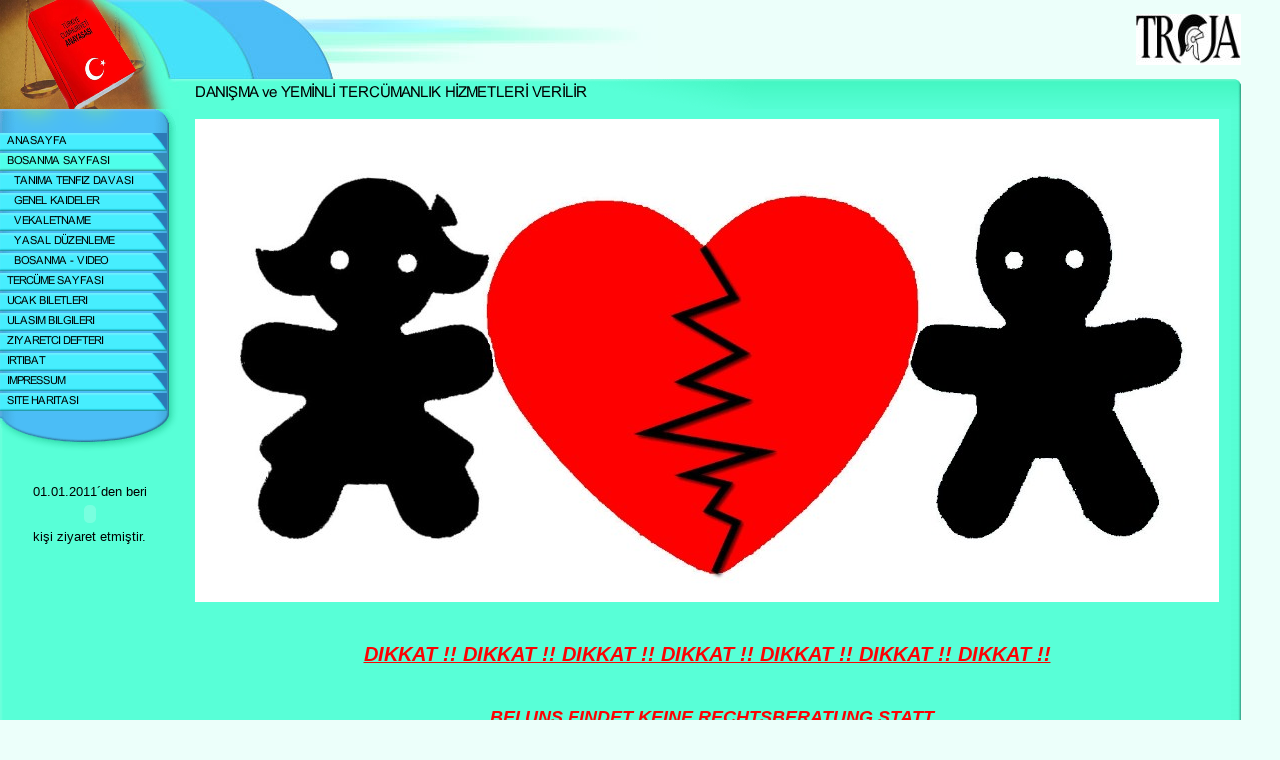

--- FILE ---
content_type: text/html
request_url: http://bertur.de/bosanma-sayfasi.html
body_size: 13727
content:
<!DOCTYPE html PUBLIC "-//W3C//DTD HTML 4.01 Transitional//EN" "http://www.w3.org/TR/html4/loose.dtd">
<html><head><META http-equiv="Content-Type" content="text/html; charset=UTF-8"><title>BOSANMA SAYFASI</title><meta http-equiv="X-UA-Compatible" content="IE=EmulateIE7" ><meta content="" name="description"><meta name="Keywords" content=""><meta content="false" http-equiv="imagetoolbar"><link type="text/css" href="mediapool/34/345803/resources/custom_1318674560420.css" rel="stylesheet"></head><body marginheight="0" marginwidth="0" topmargin="0" leftmargin="0"><div id="body"><script type="text/javascript" language="JavaScript" src="js/mm.js"></script><script type="text/javascript" language="JavaScript" src="sound/playsound.js"></script><a id="top" name="top"></a><table cellpadding="0" cellspacing="0" border="0" width="764"><tr><td height="109"><img height="109" width="179" alt="" src="mediapool/34/345803/resources/keyvisual/customkey.png"></td><td height="109" colspan="2"><table height="109" cellpadding="0" cellspacing="0" border="0" width="100%"><tr><td height="79"><table width="100%" height="79" cellpadding="0" cellspacing="0" border="0"><tr><td align="left"><img height="79" width="479" alt="" src="designs/design339/color10/images/bann.jpg"></td><td align="right"><img src="mediapool/34/345803/resources/logo_339_53596108.jpg"></td></tr></table></td></tr><tr><td background="designs/design339/color10/images/slog_bgr.gif" class="bg2" height="30" valign="bottom" align="right"><table width="100%" cellpadding="0" cellspacing="0" border="0"><tr><td><img height="30" width="575" alt="" src="mediapool/34/345803/resources/slogan_339_10_1311261852.png"></td><td align="right"><img height="30" width="10" alt="" src="designs/design339/color10/images/fname_rt.gif"></td></tr></table></td></tr></table></td></tr><tr><td background="designs/design339/color10/images/menu_bgr.gif" class="bg2" valign="top" width="179"><table cellpadding="0" cellspacing="0" border="0" width="179"><tr><td valign="top" width="179"><table cellpadding="0" cellspacing="0" border="0"><tr><td><img height="22" width="100%" alt="" src="designs/design339/color10/images/menu_top.gif"></td></tr><tr><td><a onMouseOut="MM_swapImgRestore()" onMouseOver="
        MM_swapImage('menuimg8710670','','mediapool/34/345803/resources/tree/8710670_1034212446a.png',1)
      " href="index.html"><img src="mediapool/34/345803/resources/tree/8710670_1034212446.png" border="0" alt="ANASAYFA" title="ANASAYFA" name="menuimg8710670"></a><script type="text/javascript">MM_preloadImages('mediapool/34/345803/resources/tree/8710670_1034212446a.png')</script></td></tr><tr><td><img src="mediapool/34/345803/resources/tree/7624576_1351875037c.png" border="0" alt="BOSANMA SAYFASI" title="BOSANMA SAYFASI" name="menuimg7624576"><tr><td><a onMouseOut="MM_swapImgRestore()" onMouseOver="
        MM_swapImage('menuimg7136569','','mediapool/34/345803/resources/tree/7136569_1481191301a.png',1)
      " href="tanima-tenfiz-davasi.html"><img src="mediapool/34/345803/resources/tree/7136569_1481191301.png" border="0" alt="TANIMA TENFIZ DAVASI" title="TANIMA TENFIZ DAVASI" name="menuimg7136569"></a><script type="text/javascript">MM_preloadImages('mediapool/34/345803/resources/tree/7136569_1481191301a.png')</script></td></tr><tr><td><a onMouseOut="MM_swapImgRestore()" onMouseOver="
        MM_swapImage('menuimg7136574','','mediapool/34/345803/resources/tree/7136574_945317255a.png',1)
      " href="genel-kaideler.html"><img src="mediapool/34/345803/resources/tree/7136574_945317255.png" border="0" alt="GENEL KAIDELER" title="GENEL KAIDELER" name="menuimg7136574"></a><script type="text/javascript">MM_preloadImages('mediapool/34/345803/resources/tree/7136574_945317255a.png')</script></td></tr><tr><td><a onMouseOut="MM_swapImgRestore()" onMouseOver="
        MM_swapImage('menuimg7136573','','mediapool/34/345803/resources/tree/7136573_526892577a.png',1)
      " href="vekaletname.html"><img src="mediapool/34/345803/resources/tree/7136573_526892577.png" border="0" alt="VEKALETNAME" title="VEKALETNAME" name="menuimg7136573"></a><script type="text/javascript">MM_preloadImages('mediapool/34/345803/resources/tree/7136573_526892577a.png')</script></td></tr><tr><td><a onMouseOut="MM_swapImgRestore()" onMouseOver="
        MM_swapImage('menuimg7600321','','mediapool/34/345803/resources/tree/7600321_1297195537a.png',1)
      " href="yasal-duezenleme.html"><img src="mediapool/34/345803/resources/tree/7600321_1297195537.png" border="0" alt="YASAL D&Uuml;ZENLEME" title="YASAL D&Uuml;ZENLEME" name="menuimg7600321"></a><script type="text/javascript">MM_preloadImages('mediapool/34/345803/resources/tree/7600321_1297195537a.png')</script></td></tr><tr><td><a onMouseOut="MM_swapImgRestore()" onMouseOver="
        MM_swapImage('menuimg7610039','','mediapool/34/345803/resources/tree/7610039_1014831981a.png',1)
      " href="bosanma-video.html"><img src="mediapool/34/345803/resources/tree/7610039_1014831981.png" border="0" alt="BOSANMA - VIDEO" title="BOSANMA - VIDEO" name="menuimg7610039"></a><script type="text/javascript">MM_preloadImages('mediapool/34/345803/resources/tree/7610039_1014831981a.png')</script></td></tr></td></tr><tr><td><a onMouseOut="MM_swapImgRestore()" onMouseOver="
        MM_swapImage('menuimg8710672','','mediapool/34/345803/resources/tree/8710672_966524594a.png',1)
      " href="tercueme-sayfasi.html"><img src="mediapool/34/345803/resources/tree/8710672_966524594.png" border="0" alt="TERC&Uuml;ME SAYFASI" title="TERC&Uuml;ME SAYFASI" name="menuimg8710672"></a><script type="text/javascript">MM_preloadImages('mediapool/34/345803/resources/tree/8710672_966524594a.png')</script></td></tr><tr><td><a onMouseOut="MM_swapImgRestore()" onMouseOver="
        MM_swapImage('menuimg8710671','','mediapool/34/345803/resources/tree/8710671_1107424597a.png',1)
      " href="ucak-biletleri.html"><img src="mediapool/34/345803/resources/tree/8710671_1107424597.png" border="0" alt="UCAK BILETLERI" title="UCAK BILETLERI" name="menuimg8710671"></a><script type="text/javascript">MM_preloadImages('mediapool/34/345803/resources/tree/8710671_1107424597a.png')</script></td></tr><tr><td><a onMouseOut="MM_swapImgRestore()" onMouseOver="
        MM_swapImage('menuimg7136577','','mediapool/34/345803/resources/tree/7136577_2120853837a.png',1)
      " href="ulasim-bilgileri.html"><img src="mediapool/34/345803/resources/tree/7136577_2120853837.png" border="0" alt="ULASIM BILGILERI" title="ULASIM BILGILERI" name="menuimg7136577"></a><script type="text/javascript">MM_preloadImages('mediapool/34/345803/resources/tree/7136577_2120853837a.png')</script></td></tr><tr><td><a onMouseOut="MM_swapImgRestore()" onMouseOver="
        MM_swapImage('menuimg7312609','','mediapool/34/345803/resources/tree/7312609_1819381716a.png',1)
      " href="ziyaretci-defteri.html"><img src="mediapool/34/345803/resources/tree/7312609_1819381716.png" border="0" alt="ZIYARETCI DEFTERI" title="ZIYARETCI DEFTERI" name="menuimg7312609"></a><script type="text/javascript">MM_preloadImages('mediapool/34/345803/resources/tree/7312609_1819381716a.png')</script></td></tr><tr><td><a onMouseOut="MM_swapImgRestore()" onMouseOver="
        MM_swapImage('menuimg7136907','','mediapool/34/345803/resources/tree/7136907_274695641a.png',1)
      " href="irtibat.html"><img src="mediapool/34/345803/resources/tree/7136907_274695641.png" border="0" alt="IRTIBAT" title="IRTIBAT" name="menuimg7136907"></a><script type="text/javascript">MM_preloadImages('mediapool/34/345803/resources/tree/7136907_274695641a.png')</script></td></tr><tr><td><a onMouseOut="MM_swapImgRestore()" onMouseOver="
        MM_swapImage('menuimg8075165','','mediapool/34/345803/resources/tree/8075165_782868734a.png',1)
      " href="impressum.html"><img src="mediapool/34/345803/resources/tree/8075165_782868734.png" border="0" alt="IMPRESSUM" title="IMPRESSUM" name="menuimg8075165"></a><script type="text/javascript">MM_preloadImages('mediapool/34/345803/resources/tree/8075165_782868734a.png')</script></td></tr><tr><td><a onMouseOut="MM_swapImgRestore()" onMouseOver="
        MM_swapImage('menuimg7136580','','mediapool/34/345803/resources/tree/7136580_819078871a.png',1)
      " href="site-haritasi.html"><img src="mediapool/34/345803/resources/tree/7136580_819078871.png" border="0" alt="SITE HARITASI" title="SITE HARITASI" name="menuimg7136580"></a><script type="text/javascript">MM_preloadImages('mediapool/34/345803/resources/tree/7136580_819078871a.png')</script></td></tr><tr><td><img height="43" width="100%" alt="" src="designs/design339/color10/images/menu_bot.gif"></td></tr></table><div style="overflow: hidden; font-family: Arial, Helvetica, sans-serif; display: block;" id="vcounter"><br><br><div style="text-align: center; font-family: Arial, Helvetica, sans-serif;"><span id="counter_text_before">01.01.2011&acute;den beri </span><div style="font-size: 3pt;"></div><div style="display: block;" id="counter_wrap"><object classid="clsid:d27cdb6e-ae6d-11cf-96b8-444553540000" codebase="http://fpdownload.macromedia.com/pub/shockwave/cabs/flash/swflash.cab#version=7,0,0,0" id="counter" align="middle" height="30" width="116"><param value="always" name="AllowScriptAccess"><param value="ce_vcounter/flash/design7.swf?url=%2F%2Fwww.livepages.de%2Factivities%2Fc%3Fp%3D345803%26d%3Dtrue" name="src"><param value="ce_vcounter/flash/design7.swf?url=%2F%2Fwww.livepages.de%2Factivities%2Fc%3Fp%3D345803%26d%3Dtrue" name="movie"><param value="false" name="menu"><param value="high" name="quality"><param value="transparent" name="wmode"><param value="#ffffff" name="bgcolor"><embed src="ce_vcounter/flash/design7.swf?url=%2F%2Fwww.livepages.de%2Factivities%2Fc%3Fp%3D345803%26d%3Dtrue" menu="false" quality="high" wmode="transparent" name="counter" allowscriptaccess="always" type="application/x-shockwave-flash" pluginspage="http://www.macromedia.com/go/getflashplayer" align="middle" height="30" width="116"></embed></object></div><div style="font-size: 3pt;"></div><span id="counter_text_after">kişi ziyaret etmiştir.</span></div></div><script type="text/javascript">
		if (typeof document.all != 'undefined') {
			var counter = document.getElementById('vcounter');
			if (counter) {
				if (counter.parentNode) {
					var tdAboveCounterWidth = counter.parentNode.getAttribute("width");
					if (tdAboveCounterWidth) {
						counter.style.width = tdAboveCounterWidth;
					}
				}
			}
		}
		</script></td></tr></table></td><td class="bg2" valign="top"><table cellpadding="0" cellspacing="0" border="0" width="100%"><tr><td><img height="1" width="16" alt="" src="designs/design339/color10/images/i.gif"></td><td valign="top"><table cellspacing="0" cellpadding="0" border="0" width="100%">
<tr>
<td width="100%">
<div align="left"><p><img width="1024" vspace="0" hspace="0" height="483" border="0" src="mediapool/34/345803/resources/big_21546683_0_1024-483.jpg" alt="" title="" id="21546683"></p><p>&nbsp;</p><h2 style="text-align: center;"><i><font color="#FB0303"><strong><u>DIKKAT !! DIKKAT !! DIKKAT !! DIKKAT !! DIKKAT !! DIKKAT !! DIKKAT !! </u></strong></font></i></h2><p>&nbsp;</p><p style="text-align: center;">&nbsp;<span style="font-size: 18px;"><span style="font-family: Arial,Helvetica,sans-serif;"><i><font color="#FB0303"> </font></i></span></span><b><span style="font-size: 18px;"><i><font color="#FB0303">BEI UNS FINDET KEINE RECHTSBERATUNG STATT </font></i></span></b></p><h2 style="text-align: center;"><span style="font-size: 18px;"><i><font color="#FB0303"><em>B&Uuml;ROMUZDA HUKUK&#304; DANI&#350;MANLIK</em> H&#304;ZMET&#304; <em>VER&#304;LMEMEKTED&#304;R</em>.</font></i></span><span style="font-size: 16px;"><b>  </b></span></h2><p>&nbsp;</p><p>&nbsp;</p><h3 style="text-align: center;"><span style="font-size: 16px;"><span style="font-family: Arial,Helvetica,sans-serif;"><b>&nbsp;</b></span></span></h3></div>
</td>
</tr>
<tr>
<td valign="top"><img alt="" height="1" width="462" src="images/i.gif"></td>
</tr>
</table>
</td><td><img height="1" width="12" alt="" src="designs/design339/color10/images/i.gif"></td></tr><tr><td height="5" width="16"><img height="5" width="16" alt="" src="designs/design339/color10/images/i.gif"></td><td><img height="1" width="547" alt="" src="designs/design339/color10/images/i.gif"></td><td width="12"><img height="1" width="12" alt="" src="designs/design339/color10/images/i.gif"></td></tr></table></td><td background="designs/design339/color10/images/rt_bgr.gif" width="10"><img height="1" width="10" alt="" src="designs/design339/color10/images/i.gif"></td></tr><tr><td valign="bottom" height="66" background="designs/design339/color10/images/bot_bgr.gif" width="179"><img height="66" width="8" alt="" src="designs/design339/color10/images/angle.gif"></td><td valign="top" background="designs/design339/color10/images/bot_bgr.gif"><table cellpadding="0" cellspacing="0" border="0" width="100%"><tr><td align="right"><a href="#top"><img vspace="2" hspace="15" border="0" height="20" width="32" alt="" src="designs/design339/color10/images/top.gif"></a></td></tr><tr><td background="designs/design339/color10/images/i.gif"><table cellpadding="0" cellspacing="0" border="0"><tr><td width="16"><img height="1" width="16" alt="" src="designs/design339/color10/images/i.gif"></td><td class="bot">BEI UNS FINDET KEINE RECHTSBERATUNG STATT
&nbsp;| 
BOSANMA@email.de</td><td width="12"><img height="1" width="12" alt="" src="designs/design339/color10/images/i.gif"></td></tr></table></td></tr></table></td><td align="right" valign="bottom" background="designs/design339/color10/images/bot_bgr.gif" width="10"><img height="66" width="10" alt="" src="designs/design339/color10/images/bot_rt.gif"></td></tr></table></div></body></html>

--- FILE ---
content_type: text/css
request_url: http://bertur.de/mediapool/34/345803/resources/custom_1318674560420.css
body_size: 1712
content:

/* ************************************************ */
/* Design Css for Color: design339.css */

/* body { background-color:#ECFFFA } */
/* p,td { font-size:12px;color:#000000; } */
.bg2 { background-color:#58FFD7 }
.bg3 { background-color:#000000 }


.bot { font-size:12px;color:#000000; }




/* ************************************************ */
/* Custom Css Part */

html {
    overflow:auto;
}
body {
    background: #ECFFFA;
    padding: 0;
    margin: 0;
}
* html body { height: 100%; width: 100%; overflow:auto; }
#body {
    font-family: Arial, Helvetica, sans-serif;
    font-size: 13px;
    text-align: left;
    color: #000000;
    background: #ECFFFA;
    display: table;
}
* html #body { height: 100%; width: 100%; overflow:auto; }
#body td {font-size: 13px;font-family: Arial, Helvetica, sans-serif;color: #000000;}
#body p {font-size: 13px;color: #000000;}
#body .bot, #body .bot td, #body .bot p, #body div .bot #totop, #body td .bot #totop{
font-family: Arial, Helvetica, sans-serif;font-size: 12px;color: #000000;
}
p {
    margin-top: 0.75em;
    margin-bottom: 0.75em;
}
#body a, #body a:visited, #body a.pager, #body a.pager:visited {
color: #0066CC;
    text-decoration: underline;
}
#body a.totop, #body a.totop:visited, #body a.totop:hover {
    color: #0066CC;
    text-decoration: none;
}
#body a:hover, #body a.pager:hover {
    text-decoration: underline;
}
#body .sitemapTable a, #body .sitemapTable a:visited {
text-decoration: underline;
}
object.videoObject {display: none;}*+html object.videoObject {display: block;}* html object.videoObject {display: block;}embed.videoEmbed {display: block;}*+html embed.videoEmbed {display: none;}* html embed.videoEmbed {display: none;}
